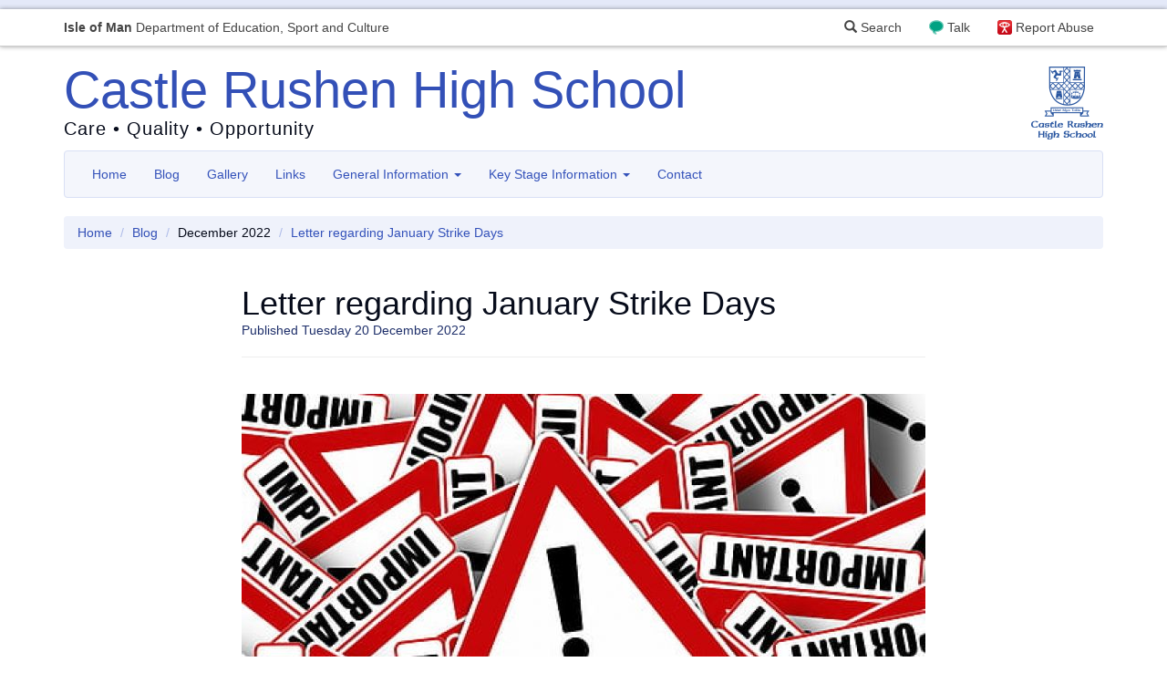

--- FILE ---
content_type: text/html; charset=UTF-8
request_url: https://crhs.sch.im/blog/index/view/id/302/Letter%20regarding%20January%20Strike%20Days
body_size: 4805
content:

<!DOCTYPE html>
<html lang="en">
<head>
    <meta charset="utf-8">
    <!-- By Quesmedia. Find out more at https://www.quesmedia.com -->
    <meta id="metaViewport" name="viewport" content="width=device-width,user-scalable=no,initial-scale=1.0">
    <script>
    if (450 > Math.max(document.documentElement.clientWidth, window.innerWidth || 0)) {
        document.getElementById('metaViewport').setAttribute('content','width=450,user-scalable=no');
    }
    </script>
    <meta http-equiv="X-UA-Compatible" content="IE=edge">
    <meta http-equiv="Content-Type" content="text/html; charset=UTF-8" >
    <meta name="og:title" content="Letter regarding January Strike Days" >
    <meta name="og:url" content="https://crhs.sch.im/blog/index/view/id/302/Letter%20regarding%20January%20Strike%20Days" >
    <meta name="og:description" content="A copy of the letter sent to parents today can be accessed here." >
    <meta name="og:image" content="https://crhs.sch.im/site/uploads/blog/302/image/Important_info.jpg" >
    <meta name="article:published_time" content="2022-12-20T13:52:27+00:00" >
    <meta name="article:modified_time" content="2023-05-30T02:30:34+01:00" >
    <meta name="robots" content="index,follow" >
    <title>Letter regarding January Strike Days</title>
    <link href="https://crhs.sch.im/blog/index/view/id/302/Letter%20regarding%20January%20Strike%20Days" rel="canonical" >
    <link href="/default/dependencies/bootstrap-3.3.7-dist/css/bootstrap.min.css" media="" rel="stylesheet" type="text/css" >
    <link href="/site/uploads/_csscache/7f2abe6094b821d044ea960a4fd81b5d.css" media="" rel="stylesheet" type="text/css" >
    <link href="/default/dependencies/bootstrap-3.3.7-processor/carousel.css" media="" rel="stylesheet" type="text/css" >
    <link href="/default/dependencies/bootstrap-3.3.7-processor/modal-backdrop.css" media="" rel="stylesheet" type="text/css" >
    <link href="/default/dependencies/bootstrap-3.3.7-processor/navbar-inverse.css" media="" rel="stylesheet" type="text/css" >
    <link href="/default/dependencies/bootstrap-3.3.7-processor/qm-no-process.css" media="" rel="stylesheet" type="text/css" >
    <link href="/default/dependencies/bootstrap-3.3.7-processor/qm-no-process-layout.css" media="" rel="stylesheet" type="text/css" >
    <link href="/default/dependencies/font-awesome-4.6.3/css/font-awesome.min.css" media="" rel="stylesheet" type="text/css" >
    <link href="/default/dependencies/bootstrap-3.3.7-processor/qm-no-process-sch-header.css?m=7" media="" rel="stylesheet" type="text/css" >

<script type="text/javascript" charset="utf-8">
    document.documentElement.className = "js";
    if((window.devicePixelRatio===undefined?1:window.devicePixelRatio)>1) {
      document.cookie='HTTP_IS_RETINA=1;path=/';
    } else {
      document.cookie='HTTP_IS_RETINA=0;path=/';
    }
</script>
    <!--[if lt IE 9]>
        <script src="/default/dependencies/html5shiv.js"></script>
    <![endif]-->
</head>
<body class="blog-index-view">
    <script>
  (function(i,s,o,g,r,a,m){i['GoogleAnalyticsObject']=r;i[r]=i[r]||function(){
  (i[r].q=i[r].q||[]).push(arguments)},i[r].l=1*new Date();a=s.createElement(o),
  m=s.getElementsByTagName(o)[0];a.async=1;a.src=g;m.parentNode.insertBefore(a,m)
  })(window,document,'script','https://www.google-analytics.com/analytics.js','ga');

  var dimensionValue = 'guest';
  ga('create', 'UA-15373172-5', 'auto');
  ga('set', 'dimension1', dimensionValue);
  ga('send', 'pageview');
  ga('create', 'UA-96993534-12','auto','tracker2');
  ga('tracker2.set', 'dimension1', dimensionValue);
  ga('tracker2.send', 'pageview');
</script>

    <span id="top"></span>


    
    <nav id="navbar-sch">
  <div class="container">
    <a href="https://www.sch.im" id="sch-globalheader-title" class="pull-left" title="Isle of Man Department of Education, Sport and Culture">
        <span class="visible-xs" aria-hidden="true"><strong>IOM</strong> DOESC</span>
        <span class="hidden-xs"><strong>Isle of Man</strong> Department of Education, Sport and Culture</span>
    </a>
    <a id="sch-globalheader-ceop" href="https://www.ceop.police.uk/safety-centre/" title="Your Advice and Help Centre">Report Abuse</a>
    <a id="sch-globalheader-talk" href="https://talk.islelisten.im/" title="Refer yourself or someone else for mental health support">Talk</a>
    <a id="sch-globalheader-searchlink" href="/search" data-remote="false"  data-toggle="modal" data-target="#siteSearchModal"><span class="glyphicon glyphicon-search" aria-hidden="true"></span> Search</a>
  </div>
</nav>    
  
    <div class="masthead-wrapper">
      <div class="container">
        <div class="masthead sites-logo-right">
  <div class="media">
    <div class="media-body">
        <h3 class="sites-logo-title">
        <a href="/">
          Castle Rushen High School        </a>
      </h3>
         <p class="sites-logo-tagline">Care    •    Quality    •    Opportunity</p>
    </div><!-- .media-body -->
      <div class="media-right media-middle">
      <a href="/">
      <img src="/site/uploads/user_settings/userSettings_theme_masthead_logo/Logo_HIGH_RES_transparant_1_.png.d/ddc4c2c5bd166fbb019b1c0d46b73c81/160_80_be6624179d9cf596ace897943edfed6f.png?m=1722070623" itemprop="image" alt="" width="79" height="80" >
      </a>
    </div><!-- .media-right -->
    </div><!-- .media -->
</div><!-- .masthead -->
      </div>
    </div>
    <div class="container">
        
        <nav id="menu-4797e5edb15ea222218978a360a83c2b" class="navbar navbar-default sites-main-navbar" role="navigation">
  <div class="navbar-header">
    <button type="button" class="navbar-toggle" data-toggle="collapse" data-target="#menu-4797e5edb15ea222218978a360a83c2b-collapse-1">
      <span class="sr-only">Toggle navigation</span>
      <span class="icon-bar"></span>
      <span class="icon-bar"></span>
      <span class="icon-bar"></span>
    </button>
    <a class="navbar-brand" data-toggle="collapse" data-target="#menu-4797e5edb15ea222218978a360a83c2b-collapse-1">Main Menu</a>
  </div>
  <div class="collapse navbar-collapse" id="menu-4797e5edb15ea222218978a360a83c2b-collapse-1">
    <ul class="nav navbar-nav">
      <li><a href="/" >Home</a></li>
              <li><a href="/blog/index/index/page/1" title="Blog">Blog</a></li>              <li><a href="/gallery/albums/index/page/1" title="Gallery">Gallery</a></li>              <li><a href="/links/index/index/page/1" title="Links">Links</a></li>              <li class="dropdown">
  <a href="#" class="dropdown-toggle" data-toggle="dropdown">General Information <b class="caret"></b></a>
  <ul class="dropdown-menu">
        <li>
    <a href="/pages/index/view/id/330/E-Safety%20" >
        E-Safety 
    </a>
</li>
<li>
    <a href="/pages/index/view/id/358/Exams" >
        Exams
    </a>
</li>
<li>
    <a href="/pages/index/view/id/225/Getting%20to%20Castle%20Rushen%20High%20School" >
        Getting to Castle Rushen High School
    </a>
</li>
<li>
    <a href="/pages/index/view/id/360/Letters" >
        Letters
    </a>
</li>
<li>
    <a href="/pages/index/view/id/365/Parent%20and%20Carer%20Information%20following%20External%20Validation%20Visit" >
        Parent and Carer Information following External Validation Visit
    </a>
</li>
<li>
    <a href="/pages/index/view/id/366/School%20Day%20Timings" >
        School Day Timings
    </a>
</li>
<li>
    <a href="/pages/index/view/id/367/School%20Improvement%20Plan%2024-25%20-%20Strategic%20Priorities" >
        School Improvement Plan 24/25 - Strategic Priorities
    </a>
</li>
<li>
    <a href="/pages/index/view/id/368/Ski%20Trip%202025%20-%20Parent%20Information" >
        Ski Trip 2025 - Parent Information
    </a>
</li>
<li>
    <a href="/pages/index/view/id/361/Subjects" >
        Subjects
    </a>
</li>
<li>
    <a href="/pages/index/view/id/210/Food%20and%20Drink" >
        Food and Drink
    </a>
</li>
<li>
    <a href="/pages/index/view/id/211/School%20Governors%20" >
        School Governors 
    </a>
</li>
<li>
    <a href="/pages/index/view/id/4/Policies%20%26%20Procedures" >
        Policies &amp; Procedures
    </a>
</li>
<li>
    <a href="/pages/index/view/id/16/Student%20Absence%20%26%20Holidays" >
        Student Absence &amp; Holidays
    </a>
</li>
<li>
    <a href="/pages/index/view/id/8/School%20Uniform" >
        School Uniform
    </a>
</li>
  </ul>
</li>
<li class="dropdown">
  <a href="#" class="dropdown-toggle" data-toggle="dropdown">Key Stage Information <b class="caret"></b></a>
  <ul class="dropdown-menu">
        <li>
    <a href="/pages/index/view/id/352/2025%20KS4%20Year%209%20Options" >
        2025 KS4 Year 9 Options
    </a>
</li>
<li>
    <a href="/pages/index/view/id/343/2025%20KS5%206th%20form%20Options%20" >
        2025 KS5 6<sup>th</sup> form Options 
    </a>
</li>
<li>
    <a href="/pages/index/view/id/222/iGCSE%20and%20GCSE%20Informaton" >
        iGCSE and GCSE Informaton
    </a>
</li>
<li>
    <a href="/pages/index/view/id/345/KS5%20University%20Information" >
        KS5 University Information
    </a>
</li>
  </ul>
</li>
              <li><a href="/contact/" title="Contact">Contact</a></li>      
      
        </ul>
      </li>
    </ul>
    <ul id="menu-4797e5edb15ea222218978a360a83c2b-top-link" class="nav navbar-nav navbar-right sites-navbar-top-link">
      <li><a href="#top">Back to the top <span class="glyphicon glyphicon-arrow-up"></span></a></li>
    </ul>
  </div>
</nav>
        
    </div><!-- .container -->

  <div class="container">
    <ul class="breadcrumb">
        <li><a href="/" title="Go to the home page">Home</a></li>
          <li><a href="/blog/index/index/page/1">Blog</a></li>
  <li>December 2022</li>
  <li class="active">Letter regarding January Strike Days</li>

    </ul>
  </div>


<div class="content-item" itemscope itemtype="http://schema.org/BlogPosting">
  <meta itemprop="url" content="https://crhs.sch.im/blog/index/view/id/302/Letter%20regarding%20January%20Strike%20Days" />
  <div class="container">
    <div class="row">
      <div class="col-lg-8 col-md-10 col-lg-push-2 col-md-push-1">
        <article>
          <div class="sites-page">
            <div class="page-header clearfix">
              <h1 class="sites-page-header-title" itemprop="name headline">Letter regarding January Strike Days</h1>
              <p class="text-muted"><time datetime="2022-12-20T13:52:27+00:00" pubdate="pubdate" itemprop="datePublished">Published Tuesday 20 December 2022</time></p>
                          </div><!-- .page-header -->
                        <div class="center-image" id="main-image">
              <img src="/site/uploads/blog/302/image/Important_info.jpg.d/40739cbc53cdf9f3de5fe67536f76bdf/750_500_625d5f341fe25fc3562bd74d586bf5ef.jpg?m=1671544349" class="img-responsive" itemprop="image" alt="" width="750" height="500" >
            </div>
            <span class="sites-col-break"></span>
                        <div itemprop="articleBody"><p>A copy of the letter sent to parents today can be accessed <a href="/site/uploads/blog/302/_media/20221220_77f19fb8/Industrial_Action_January_2023.pdf" class="btn btn-sm btn-default" title="View/Download this file [472.81 KB]">here</a>.</p></div>
                      </div>
        </article>
      </div>
    </div>
    <ul class="pager">
          <li class="previous">
        <a href="/blog/index/view/id/301/Letter%20from%20Public%20Health" title="Letter from Public Health">
          <strong>&larr; Previous</strong>
          <br>
          Letter from Public Health        </a>
      </li>
              <li class="next">
        <a href="/blog/index/view/id/303/Six%21" title="Six!">
          <strong>Next &rarr;</strong>
          <br>
          Six!        </a>
      </li>
        </ul>
  </div>
</div>
    <div class="sites-main-footer">
      <div class="container">
        <div class="row">
          <div class="col-sm-6">
            
<h3>Contact Details
<small><a href="/contact/" >more information</a></small>
</h3>
<address>
<strong>Tel:</strong> 01624 693500<br>
<strong>Email:</strong> <a href="&#x6d;&#97;&#x69;&#x6c;&#116;&#x6f;&#58;&#67;&#x52;&#72;&#83;&#x45;&#110;&#113;&#x75;&#105;r&#x69;&#101;&#x73;&#x40;&#115;&#x63;&#x68;&#46;&#x69;&#109;">&#67;&#x52;&#72;&#83;&#x45;&#110;&#113;&#x75;&#105;r&#x69;&#101;&#x73;&#x40;&#115;&#x63;&#x68;&#46;&#x69;&#109;</a><br>
<strong>Address:<br /></strong> <p>
Castle Rushen High School
<br>
Arbory Road
<br>
Castletown
<br>
Isle of Man
<br>
IM9 1RE</p>
<br>
</address>          </div>
          <div class="col-sm-6">
            <h3>Social</h3>
                  <div class="media">
                    <a class="pull-left" href="https://www.facebook.com/CastleRushenHighSchool">
                      <i class="social-icon-facebook"></i>
                    </a>
                    <div class="media-body">
                      <h4 class="media-heading">Facebook</h4>
                      <p>Find us on <a  href="https://www.facebook.com/CastleRushenHighSchool">Facebook</a>.</p>
                    </div>
                  </div>
          </div>
        </div>
      </div>
    </div>

    <div class="sites-sub-footer">
      <div class="container">
                  <p class="text-center">
            <small>
                          <a href="/search" data-remote="false" data-toggle="modal" data-target="#siteSearchModal" title="Can't find what you're looking for, try a search">Search this site</a>
              |
                            <a href="/privacy-policy" title="View our Privacy Notice">Privacy Notice</a>
                              | <a href="https://desc.gov.im/corporate/corporate/policies/">DESC Policies <i class="fa fa-external-link" aria-hidden="true"></i></a>                          </small>
          </p>
          <div id="quesmedia-tag">
            <p>Powered by <a href="https://www.quesmedia.com">Ques<span>media</span> <em>Sites</em></a></p>
          </div>
      </div>
    </div>
    <!-- Site Search Modal -->
<div class="modal fade" id="siteSearchModal" tabindex="-1" role="dialog" aria-labelledby="siteSearchModalLabel">
    <div class="modal-dialog" role="document">
        <div class="modal-content">
            <div class="modal-header">
                <button type="button" class="close" data-dismiss="modal" aria-label="Close"><span aria-hidden="true">&times;</span></button>
                <h4 class="modal-title">Search the site&hellip;</h4>
            </div>
            <div class="modal-body">
                <div class="sites-narrow-block">
  <form class="form" action="/search">
      <div class="form-group">
          <label for="search" class="sr-only">Enter your search query</label>
          <div class="input-group">
              <input type="text" class="form-control" name="q" placeholder="Looking for something, try a search" value="">
              <span class="input-group-btn">
                  <button type="submit" class="btn btn-primary">Search the site</button>
              </span>
          </div>
      </div>
  </form>
</div>            </div>
        </div>
    </div>
</div>
    <script type="text/javascript" src="/default/dependencies/jquery-1.11.3/jquery.min.js"></script>
    <script type="text/javascript" src="/default/dependencies/bootstrap-3.3.7-dist/js/bootstrap.min.js"></script>
    <script type="text/javascript" src="/default/js/main.min.js?m=3"></script>
    <script type="text/javascript">
        //<!--
            $('#menu-4797e5edb15ea222218978a360a83c2b').qmPinNavbarToBottomOnScroll();
    $('#menu-4797e5edb15ea222218978a360a83c2b-top-link a[href=#top]').qmSmoothScroll().on('click',function(event){
    $('#menu-4797e5edb15ea222218978a360a83c2b').removeClass('navbar-fixed-bottom');
    $('#menu-4797e5edb15ea222218978a360a83c2b-collapse-1').removeClass('in');
});        //-->
    </script>
    <script type="text/javascript">
        //<!--
        $(document).ready(function() {
    $('#siteSearchModal').on('shown.bs.modal', function () {
      $(this).find('input:text:visible:first').select();
    })
});
        //-->
    </script></body>
</html>

--- FILE ---
content_type: text/css
request_url: https://crhs.sch.im/site/uploads/_csscache/7f2abe6094b821d044ea960a4fd81b5d.css
body_size: 4001
content:
/*
Colour processing
options.invert = 0
options.invertColourCompress = 0.01
options.invertGradients = 1
options.invertBoxShadows = 0
options.blendBoxShadows = 1
options.saturationBias = 0
options.blendMode = 0
options.colours[] = #294194

cssProcess[] = "/default/dependencies/bootstrap-3.3.7-processor/popover.css"
cssProcess[] = "/default/dependencies/bootstrap-3.3.7-processor/tooltip.css"
cssProcess[] = "/default/dependencies/bootstrap-3.3.7-processor/navbar.css"
cssProcess[] = "/default/dependencies/bootstrap-3.3.7-processor/qm-process-top-border0.css"
cssProcess[] = "/default/dependencies/bootstrap-3.3.7-processor/qm-process-intro-wrapper0.css"
cssProcess[] = "/default/dependencies/bootstrap-3.3.7-processor/qm-process-background1.css"
cssProcess[] = "/default/dependencies/bootstrap-3.3.7-processor/modal.css"
cssProcess[] = "/default/dependencies/bootstrap-3.3.7-processor/progress.css"
cssProcess[] = "/default/dependencies/bootstrap-3.3.7-processor/nav.css"
cssProcess[] = "/default/dependencies/bootstrap-3.3.7-processor/table.css"
cssProcess[] = "/default/dependencies/bootstrap-3.3.7-processor/qm-process-top-border1.css"
cssProcess[] = "/default/dependencies/bootstrap-3.3.7-processor/btn-primary.css"
cssProcess[] = "/default/dependencies/bootstrap-3.3.7-processor/list-group.css"
cssProcess[] = "/default/dependencies/bootstrap-3.3.7-processor/btn-default.css"
cssProcess[] = "/default/dependencies/bootstrap-3.3.7-processor/pagination.css"
cssProcess[] = "/default/dependencies/bootstrap-3.3.7-processor/breadcrumb.css"
cssProcess[] = "/default/dependencies/bootstrap-3.3.7-processor/thumbnail.css"
cssProcess[] = "/default/dependencies/bootstrap-3.3.7-processor/jumbotron.css"
cssProcess[] = "/default/dependencies/bootstrap-3.3.7-processor/qm-process-intro-wrapper4.css"
cssProcess[] = "/default/dependencies/bootstrap-3.3.7-processor/form.css"
cssProcess[] = "/default/dependencies/bootstrap-3.3.7-processor/a.css"
cssProcess[] = "/default/dependencies/bootstrap-3.3.7-processor/qm-process-intro-wrapper2.css"
cssProcess[] = "/default/dependencies/bootstrap-3.3.7-processor/qm-process-top-border2.css"
cssProcess[] = "/default/dependencies/bootstrap-3.3.7-processor/label-primary.css"
cssProcess[] = "/default/dependencies/bootstrap-3.3.7-processor/well.css"
cssProcess[] = "/default/dependencies/bootstrap-3.3.7-processor/nav-tabs.css"
cssProcess[] = "/default/dependencies/bootstrap-3.3.7-processor/dropdown.css"
cssProcess[] = "/default/dependencies/bootstrap-3.3.7-processor/qm-process-background2.css"
cssProcess[] = "/default/dependencies/bootstrap-3.3.7-processor/qm-process-background0.css"
cssProcess[] = "/default/dependencies/bootstrap-3.3.7-processor/qm-process-intro-wrapper1.css"
cssProcess[] = "/default/dependencies/bootstrap-3.3.7-processor/qm-process-top-border3.css"
cssProcess[] = "/default/dependencies/bootstrap-3.3.7-processor/qm-process.css"
cssProcess[] = "/default/dependencies/bootstrap-3.3.7-processor/qm-process-intro-wrapper3.css"
cssProcess[] = "/default/dependencies/bootstrap-3.3.7-processor/panel-default.css"
cssProcess[] = "/default/dependencies/bootstrap-3.3.7-processor/panel-primary.css"
cssProcess[] = "/default/dependencies/bootstrap-3.3.7-processor/primary.css"
cssProcess[] = "/default/dependencies/bootstrap-3.3.7-processor/label-default.css"

*/
.popover { background-color: #ffffff; border-color: #afbce9; border-color: rgba(0, 0, 0, .2); -webkit-box-shadow: 0 5px 10px rgba(0, 0, 0, .2); box-shadow: 0 5px 10px rgba(0, 0, 0, .2); } .popover-title { background-color: #f2f5fc; border-bottom-color: #e0e5f6; } .popover.top > .arrow { border-top-color: #5f79d3; border-top-color: rgba(0, 0, 0, .25); } .popover.top > .arrow:after { border-top-color: #ffffff; } .popover.right > .arrow { border-right-color: #5f79d3; border-right-color: rgba(0, 0, 0, .25); } .popover.right > .arrow:after { border-right-color: #ffffff; } .popover.bottom > .arrow { border-bottom-color: #5f79d3; border-bottom-color: rgba(0, 0, 0, .25); } .popover.bottom > .arrow:after { border-bottom-color: #ffffff; } .popover.left > .arrow { border-left-color: #5f79d3; border-left-color: rgba(0, 0, 0, .25); } .popover.left > .arrow:after { border-left-color: #ffffff; }.tooltip-inner { color: #ffffff; background-color: #000000; } .tooltip.top .tooltip-arrow { border-top-color: #000000; } .tooltip.top-left .tooltip-arrow { border-top-color: #000000; } .tooltip.top-right .tooltip-arrow { border-top-color: #000000; } .tooltip.right .tooltip-arrow { border-right-color: #000000; } .tooltip.left .tooltip-arrow { border-left-color: #000000; } .tooltip.bottom .tooltip-arrow { border-bottom-color: #000000; } .tooltip.bottom-left .tooltip-arrow { border-bottom-color: #000000; } .tooltip.bottom-right .tooltip-arrow { border-bottom-color: #000000; }.navbar-collapse { -webkit-box-shadow: inset 0 1px 0 rgba(255, 255, 255, .1); box-shadow: inset 0 1px 0 rgba(255, 255, 255, .1); } .navbar-form { -webkit-box-shadow: inset 0 1px 0 rgba(255, 255, 255, .1), 0 1px 0 rgba(255, 255, 255, .1); box-shadow: inset 0 1px 0 rgba(255, 255, 255, .1), 0 1px 0 rgba(255, 255, 255, .1); } .navbar-default { background-color: #f4f6fc; border-color: #d9e0f5; } .navbar-default .navbar-brand { color: #3452ba; } .navbar-default .navbar-brand:hover, .navbar-default .navbar-brand:focus { color: #294193; } .navbar-default .navbar-text { color: #3452ba; } .navbar-default .navbar-nav > li > a { color: #3452ba; } .navbar-default .navbar-nav > li > a:hover, .navbar-default .navbar-nav > li > a:focus { color: #162350; } .navbar-default .navbar-nav > .active > a, .navbar-default .navbar-nav > .active > a:hover, .navbar-default .navbar-nav > .active > a:focus { color: #253a85; background-color: #d9e0f5; } .navbar-default .navbar-nav > .disabled > a, .navbar-default .navbar-nav > .disabled > a:hover, .navbar-default .navbar-nav > .disabled > a:focus { color: #afbce9; } .navbar-default .navbar-toggle { border-color: #cad2f0; } .navbar-default .navbar-toggle:hover, .navbar-default .navbar-toggle:focus { background-color: #cad2f0; } .navbar-default .navbar-toggle .icon-bar { background-color: #4563cb; } .navbar-default .navbar-collapse, .navbar-default .navbar-form { border-color: #d9e0f5; } .navbar-default .navbar-nav > .open > a, .navbar-default .navbar-nav > .open > a:hover, .navbar-default .navbar-nav > .open > a:focus { color: #253a85; background-color: #d9e0f5; } @media (max-width: 767px) { .navbar-default .navbar-nav .open .dropdown-menu > li > a { color: #3452ba; } .navbar-default .navbar-nav .open .dropdown-menu > li > a:hover, .navbar-default .navbar-nav .open .dropdown-menu > li > a:focus { color: #162350; } .navbar-default .navbar-nav .open .dropdown-menu > .active > a, .navbar-default .navbar-nav .open .dropdown-menu > .active > a:hover, .navbar-default .navbar-nav .open .dropdown-menu > .active > a:focus { color: #253a85; background-color: #d9e0f5; } .navbar-default .navbar-nav .open .dropdown-menu > .disabled > a, .navbar-default .navbar-nav .open .dropdown-menu > .disabled > a:hover, .navbar-default .navbar-nav .open .dropdown-menu > .disabled > a:focus { color: #afbce9; } } .navbar-default .navbar-link { color: #3452ba; } .navbar-default .navbar-link:hover { color: #162350; } .navbar-default .btn-link { color: #3452ba; } .navbar-default .btn-link:hover, .navbar-default .btn-link:focus { color: #162350; } .navbar-default .btn-link[disabled]:hover, fieldset[disabled] .navbar-default .btn-link:hover, .navbar-default .btn-link[disabled]:focus, fieldset[disabled] .navbar-default .btn-link:focus { color: #afbce9; }body { border-top-color: #070c1b!important; }.sites-homepage-intro-wrapper { color: inherit; background-color: transparent; }body { color: #070c1b; background-color: #f2f5fc; } .sites-page { color: #070c1b; } .sites-homepage-intro-wrapper .sites-page { color: inherit; } .h1 .small, .h1 small, .h2 .small, .h2 small, .h3 .small, .h3 small, .h4 .small, .h4 small, .h5 .small, .h5 small, .h6 .small, .h6 small, h1 .small, h1 small, h2 .small, h2 small, h3 .small, h3 small, h4 .small, h4 small, h5 .small, h5 small, h6 .small, h6 small, .text-muted{ color: #1e2f6a; }.modal-content { background-color: #ffffff; color: #0f1735 !important; border-color: #5f79d3; border-color: rgba(0, 0, 0, .2); -webkit-box-shadow: 0 3px 9px rgba(0, 0, 0, .5); box-shadow: 0 3px 9px rgba(0, 0, 0, .5); } .modal-header { border-bottom-color: #d6ddf4; } .modal-footer { border-top-color: #d6ddf4; } @media (min-width: 768px) { .modal-content { -webkit-box-shadow: 0 5px 15px rgba(0, 0, 0, .5); box-shadow: 0 5px 15px rgba(0, 0, 0, .5); } }.progress { background-color: #eff2fb; -webkit-box-shadow: inset 0 1px 2px rgba(0, 0, 0, .1); box-shadow: inset 0 1px 2px rgba(0, 0, 0, .1); } .progress-bar { color: #ffffff; background-color: #3350b7; -webkit-box-shadow: inset 0 -1px 0 rgba(0, 0, 0, .15); box-shadow: inset 0 -1px 0 rgba(0, 0, 0, .15); } .progress-striped .progress-bar, .progress-bar-striped { background-image: -webkit-linear-gradient(-45deg, rgba(255, 255, 255, .15) 25%, transparent 25%, transparent 50%, rgba(255, 255, 255, .15) 50%, rgba(255, 255, 255, .15) 75%, transparent 75%, transparent); background-image: -o-linear-gradient(-45deg, rgba(255, 255, 255, .15) 25%, transparent 25%, transparent 50%, rgba(255, 255, 255, .15) 50%, rgba(255, 255, 255, .15) 75%, transparent 75%, transparent); background-image: linear-gradient(-45deg, rgba(255, 255, 255, .15) 25%, transparent 25%, transparent 50%, rgba(255, 255, 255, .15) 50%, rgba(255, 255, 255, .15) 75%, transparent 75%, transparent); } .progress.active .progress-bar, .progress-bar.active { -webkit-animation: progress-bar-stripes 2s linear infinite; -o-animation: progress-bar-stripes 2s linear infinite; animation: progress-bar-stripes 2s linear infinite; }.nav > li > a:hover, .nav > li > a:focus { background-color: #e4e9f8; } .nav > li.disabled > a { color: #3452ba; } .nav > li.disabled > a:hover, .nav > li.disabled > a:focus { color: #3452ba; } .nav .open > a, .nav .open > a:hover, .nav .open > a:focus { background-color: #e4e9f8; border-color: #3350b7; } .nav .nav-divider { background-color: #d6ddf4; }caption { color: #3452ba; } .table > thead > tr > th, .table > tbody > tr > th, .table > tfoot > tr > th, .table > thead > tr > td, .table > tbody > tr > td, .table > tfoot > tr > td { border-top-color: #cad2f0; } .table > thead > tr > th { border-bottom-color: #cad2f0; } .table > tbody + tbody { border-top-color: #cad2f0; } .table .table { background-color: #ffffff; } .table-bordered { border-color: #cad2f0; } .table-bordered > thead > tr > th, .table-bordered > tbody > tr > th, .table-bordered > tfoot > tr > th, .table-bordered > thead > tr > td, .table-bordered > tbody > tr > td, .table-bordered > tfoot > tr > td { border-color: #cad2f0; } .table-striped > tbody > tr:nth-of-type(odd) { background-color: #f6f7fc; } .table-hover > tbody > tr:hover { background-color: #eff2fb; } .table > thead > tr > td.active, .table > tbody > tr > td.active, .table > tfoot > tr > td.active, .table > thead > tr > th.active, .table > tbody > tr > th.active, .table > tfoot > tr > th.active, .table > thead > tr.active > td, .table > tbody > tr.active > td, .table > tfoot > tr.active > td, .table > thead > tr.active > th, .table > tbody > tr.active > th, .table > tfoot > tr.active > th { background-color: #eff2fb; } .table-hover > tbody > tr > td.active:hover, .table-hover > tbody > tr > th.active:hover, .table-hover > tbody > tr.active:hover > td, .table-hover > tbody > tr:hover > .active, .table-hover > tbody > tr.active:hover > th { background-color: #dbe1f5; } @media screen and (max-width: 767px) { .table-responsive { border-color: #cad2f0; } }body { border-top-color: #1e2f6a!important; }.btn-primary { color: #ffffff!important; background-color: #3350b7; border-color: #2e48a4; } .btn-primary:focus, .btn-primary.focus { color: #ffffff!important; background-color: #283f90; border-color: #121c40; } .btn-primary:hover { color: #ffffff!important; background-color: #283f90; border-color: #203374; } .btn-primary:active, .btn-primary.active, .open > .dropdown-toggle.btn-primary { color: #ffffff!important; background-color: #283f90; border-color: #203374; } .btn-primary:active:hover, .btn-primary.active:hover, .open > .dropdown-toggle.btn-primary:hover, .btn-primary:active:focus, .btn-primary.active:focus, .open > .dropdown-toggle.btn-primary:focus, .btn-primary:active.focus, .btn-primary.active.focus, .open > .dropdown-toggle.btn-primary.focus { color: #ffffff!important; background-color: #203374; border-color: #121c40; } .btn-primary:active, .btn-primary.active, .open > .dropdown-toggle.btn-primary { background-image: none; } .btn-primary.disabled:hover, .btn-primary[disabled]:hover, fieldset[disabled] .btn-primary:hover, .btn-primary.disabled:focus, .btn-primary[disabled]:focus, fieldset[disabled] .btn-primary:focus, .btn-primary.disabled.focus, .btn-primary[disabled].focus, fieldset[disabled] .btn-primary.focus { background-color: #3350b7; border-color: #2e48a4; } .btn-primary .badge { color: #3350b7; background-color: #ffffff; }.list-group-item { background-color: #ffffff; border-color: #cad2f0; } a.list-group-item, button.list-group-item { color: #253a85; } a.list-group-item .list-group-item-heading, button.list-group-item .list-group-item-heading { color: #162350; } a.list-group-item:hover, button.list-group-item:hover, a.list-group-item:focus, button.list-group-item:focus { color: #253a85; background-color: #eff2fb; } .list-group-item.disabled, .list-group-item.disabled:hover, .list-group-item.disabled:focus { color: #3452ba; background-color: #e4e9f8; } .list-group-item.disabled .list-group-item-text, .list-group-item.disabled:hover .list-group-item-text, .list-group-item.disabled:focus .list-group-item-text { color: #3452ba; } .list-group-item.active, .list-group-item.active:hover, .list-group-item.active:focus { color: #ffffff; background-color: #3350b7; border-color: #3350b7; } .list-group-item.active .list-group-item-text, .list-group-item.active:hover .list-group-item-text, .list-group-item.active:focus .list-group-item-text { color: #c7d0ef; } .list-group-item.active > .badge, .nav-pills > .active > a > .badge { color: #3350b7; background-color: #ffffff; }.btn:hover, .btn:focus, .btn.focus { color: #162350; } .btn:active, .btn.active { -webkit-box-shadow: inset 0 3px 5px rgba(0, 0, 0, .125); box-shadow: inset 0 3px 5px rgba(0, 0, 0, .125); } .btn-default { color: #162350; background-color: #ffffff; border-color: #afbce9; } .btn-default:focus, .btn-default.focus { color: #162350; background-color: #d8def4; border-color: #4b68cd; } .btn-default:hover { color: #162350; background-color: #d8def4; border-color: #7f93db; } .btn-default:active, .btn-default.active, .open > .dropdown-toggle.btn-default { color: #162350; background-color: #d8def4; border-color: #7f93db; } .btn-default:active:hover, .btn-default.active:hover, .open > .dropdown-toggle.btn-default:hover, .btn-default:active:focus, .btn-default.active:focus, .open > .dropdown-toggle.btn-default:focus, .btn-default:active.focus, .btn-default.active.focus, .open > .dropdown-toggle.btn-default.focus { color: #162350; background-color: #bcc7ec; border-color: #4b68cd; } .btn-default.disabled:hover, .btn-default[disabled]:hover, fieldset[disabled] .btn-default:hover, .btn-default.disabled:focus, .btn-default[disabled]:focus, fieldset[disabled] .btn-default:focus, .btn-default.disabled.focus, .btn-default[disabled].focus, fieldset[disabled] .btn-default.focus { background-color: #ffffff; border-color: #afbce9; } .btn-default .badge { color: #ffffff; background-color: #162350; }.pagination > li > a, .pagination > li > span { color: #3350b7; background-color: #ffffff; border-color: #cad2f0; } .pagination > li > a:hover, .pagination > li > span:hover, .pagination > li > a:focus, .pagination > li > span:focus { color: #22377d; background-color: #e4e9f8; border-color: #cad2f0; } .pagination > .active > a, .pagination > .active > span, .pagination > .active > a:hover, .pagination > .active > span:hover, .pagination > .active > a:focus, .pagination > .active > span:focus { color: #ffffff; background-color: #3350b7; border-color: #3350b7; } .pagination > .disabled > span, .pagination > .disabled > span:hover, .pagination > .disabled > span:focus, .pagination > .disabled > a, .pagination > .disabled > a:hover, .pagination > .disabled > a:focus { color: #3452ba; background-color: #ffffff; border-color: #cad2f0; } .pager li > a, .pager li > span { background-color: #ffffff; border-color: #cad2f0; } .pager li > a:hover, .pager li > a:focus { background-color: #e4e9f8; } .pager .disabled > a, .pager .disabled > a:hover, .pager .disabled > a:focus, .pager .disabled > span { color: #3452ba; background-color: #ffffff; }.breadcrumb { background-color: #eff2fb; } .breadcrumb > li + li:before { color: #afbce9; } .breadcrumb > .active { color: #3452ba; }.thumbnail { background-color: #ffffff; border-color: #cad2f0; } a.thumbnail:hover, a.thumbnail:focus, a.thumbnail.active { border-color: #3350b7; } .thumbnail .caption { color: #162350; }.jumbotron { background-color: #e4e9f8; } .jumbotron > hr { border-top-color: #bdc8ed; }.sites-homepage-intro-wrapper { color: #fdfeff; background-color: #2c46a0; }legend { color: #162350; border-bottom-color: #d6ddf4; } output { color: #253a85; } .form-control { color: #253a85; background-color: #ffffff; -webkit-box-shadow: inset 0 1px 1px rgba(0, 0, 0, .075); box-shadow: inset 0 1px 1px rgba(0, 0, 0, .075); } .form-control:focus { border-color: #768cd9; -webkit-box-shadow: inset 0 1px 1px rgba(0,0,0,.075), 0 0 8px rgba(102, 175, 233, .6); box-shadow: inset 0 1px 1px rgba(0,0,0,.075), 0 0 8px rgba(102, 175, 233, .6); } .form-control::-moz-placeholder { color: #5f79d3; } .form-control:-ms-input-placeholder { color: #5f79d3; } .form-control::-webkit-input-placeholder { color: #5f79d3; } .form-control[disabled], .form-control[readonly], fieldset[disabled] .form-control { background-color: #e4e9f8; }a { color: #3350b7; } a:hover, a:focus { color: #22377d; }.sites-homepage-intro-wrapper { color: #fafbfe; background-color: #1e2f6a; }body { border-top-color: #95a6e1!important; }.label-primary { background-color: #3350b7; } .label-primary[href]:hover, .label-primary[href]:focus { background-color: #283f90; }.well { background-color: #eff2fb; border-color: #d3daf3; -webkit-box-shadow: inset 0 1px 1px rgba(0, 0, 0, .05); box-shadow: inset 0 1px 1px rgba(0, 0, 0, .05); } .well blockquote { border-color: #cad2f0; border-color: rgba(0, 0, 0, .15); }.nav-tabs { border-bottom-color: #cad2f0; } .nav-tabs > li > a:hover { border-color: #e4e9f8 #e4e9f8 #cad2f0; } .nav-tabs > li.active > a, .nav-tabs > li.active > a:hover, .nav-tabs > li.active > a:focus { color: #253a85; background-color: #ffffff; border-color: #cad2f0; } .nav-tabs.nav-justified > .active > a, .nav-tabs.nav-justified > .active > a:hover, .nav-tabs.nav-justified > .active > a:focus { border-color: #cad2f0; } @media (min-width: 768px) { .nav-tabs.nav-justified > li > a { border-bottom-color: #cad2f0; } .nav-tabs.nav-justified > .active > a, .nav-tabs.nav-justified > .active > a:hover, .nav-tabs.nav-justified > .active > a:focus { border-bottom-color: #ffffff; } } .nav-pills > li.active > a, .nav-pills > li.active > a:hover, .nav-pills > li.active > a:focus { color: #ffffff; background-color: #3350b7; } .nav-tabs-justified > .active > a, .nav-tabs-justified > .active > a:hover, .nav-tabs-justified > .active > a:focus { border-color: #cad2f0; } @media (min-width: 768px) { .nav-tabs-justified > li > a { border-bottom-color: #cad2f0; } .nav-tabs-justified > .active > a, .nav-tabs-justified > .active > a:hover, .nav-tabs-justified > .active > a:focus { border-bottom-color: #ffffff; } }.dropdown-menu { background-color: #ffffff; border-color: #afbce9; border-color: rgba(0, 0, 0, .15); -webkit-box-shadow: 0 6px 12px rgba(0, 0, 0, .175); box-shadow: 0 6px 12px rgba(0, 0, 0, .175); } .dropdown-menu .divider { background-color: #d6ddf4; } .dropdown-menu > li > a { color: #162350; } .dropdown-menu > li > a:hover, .dropdown-menu > li > a:focus { color: #101a3c; background-color: #eff2fb; } .dropdown-menu > .active > a, .dropdown-menu > .active > a:hover, .dropdown-menu > .active > a:focus { color: #ffffff; background-color: #3350b7; } .dropdown-menu > .disabled > a, .dropdown-menu > .disabled > a:hover, .dropdown-menu > .disabled > a:focus { color: #3452ba; } .dropdown-header { color: #3452ba; }body { color: #070c1b; background-color: #e4e9f8; } .sites-page { color: #070c1b; } .sites-homepage-intro-wrapper .sites-page { color: inherit; } .h1 .small, .h1 small, .h2 .small, .h2 small, .h3 .small, .h3 small, .h4 .small, .h4 small, .h5 .small, .h5 small, .h6 .small, .h6 small, h1 .small, h1 small, h2 .small, h2 small, h3 .small, h3 small, h4 .small, h4 small, h5 .small, h5 small, h6 .small, h6 small, .text-muted{ color: #1e2f6a; }body { color: #070c1b; background-color: #ffffff; } .sites-page { color: #070c1b; } .sites-homepage-intro-wrapper .sites-page { color: inherit; } .h1 .small, .h1 small, .h2 .small, .h2 small, .h3 .small, .h3 small, .h4 .small, .h4 small, .h5 .small, .h5 small, .h6 .small, .h6 small, h1 .small, h1 small, h2 .small, h2 small, h3 .small, h3 small, h4 .small, h4 small, h5 .small, h5 small, h6 .small, h6 small, .text-muted{ color: #1e2f6a; }.sites-homepage-intro-wrapper { color: #070c1b; background-color: #f7f8fd; }body { border-top-color: #e4e9f8!important; }.sites-page { background-color: #ffffff; } .sites-main-footer { color: #0b1229; background-color: #ebeef9; } #copyright { color: #5f79d3; } .sites-sub-footer { color: #5f79d3; } .carousel .carousel-inner>.item a>.img-thumbnail { border-color: #cad2f0; } .sites-callout { border-left-color: #e4e9f8; } .sites-callout-humdrum { background-color: #f4f6fc; border-color: #d9e0f5; } .sites-callout-humdrum h4, .sites-callout-humdrum h3, .sites-callout-humdrum h2 { color: #162350; } .sites-col-break.sites-col-break-visible { background-color: rgba(0,0,0,0.05); } .label.sites-label-default { color: #070c1b; background-color: #f7f8fd; -webkit-box-shadow:0 0 3px rgba(0,0,0,0.2); -moz-box-shadow:0 0 3px rgba(0,0,0,0.2); box-shadow:0 0 3px rgba(0,0,0,0.2); } .list-group-item.sites-list-group-heading { background-color: #ebeef9; } ul.imageset>li.active>a { border-color: rgba(0,0,0,0.2); background-color: #ffffff; background-color: rgba(255,255,255,0.5) } ul.imageset>li>a:hover, ul.imageset>li>a:focus { border-color: rgba(0,0,0,0.3); } #logo > small { color: #000000; } .newsticker>.newsticker-item>a:focus { outline: 0; } .newsticker>.newsticker-item>a { color: #2c46a0; } .newsticker>.newsticker-item strong { color: #000000; } .alert-info { color: #2a4296; background-color: #dbe1f5; border-color: #c0caed; } .alert-info hr { border-top-color: #aab8e8; } .alert-info .alert-link { color: #1f306e; } .text-info { color: #2a4296; } a.text-info:hover, a.text-info:focus { color: #1f306e; } .bg-info { background-color: #dbe1f5; } a.bg-info:hover, a.bg-info:focus { background-color: #b3bfea; } .table > thead > tr > td.info, .table > tbody > tr > td.info, .table > tfoot > tr > td.info, .table > thead > tr > th.info, .table > tbody > tr > th.info, .table > tfoot > tr > th.info, .table > thead > tr.info > td, .table > tbody > tr.info > td, .table > tfoot > tr.info > td, .table > thead > tr.info > th, .table > tbody > tr.info > th, .table > tfoot > tr.info > th { background-color: #dbe1f5; } .table-hover > tbody > tr > td.info:hover, .table-hover > tbody > tr > th.info:hover, .table-hover > tbody > tr.info:hover > td, .table-hover > tbody > tr:hover > .info, .table-hover > tbody > tr.info:hover > th { background-color: #c7d0f0; } .list-group-item-info { color: #2a4296; background-color: #dbe1f5; } a.list-group-item-info, button.list-group-item-info { color: #2a4296; } a.list-group-item-info:hover, button.list-group-item-info:hover, a.list-group-item-info:focus, button.list-group-item-info:focus { color: #2a4296; background-color: #c7d0f0; } a.list-group-item-info.active, button.list-group-item-info.active, a.list-group-item-info.active:hover, button.list-group-item-info.active:hover, a.list-group-item-info.active:focus, button.list-group-item-info.active:focus { color: #ffffff; background-color: #2a4296; border-color: #2a4296; } .panel-info { border-color: #c0caed; } .panel-info > .panel-heading { color: #2a4296; background-color: #dbe1f5; border-color: #c0caed; } .panel-info > .panel-heading + .panel-collapse > .panel-body { border-top-color: #c0caed; } .panel-info > .panel-heading .badge { color: #dbe1f5; background-color: #2a4296; } .panel-info > .panel-footer + .panel-collapse > .panel-body { border-bottom-color: #c0caed; } .progress-bar-info { background-color: #657ed4; } .progress-striped .progress-bar-info { background-image: -webkit-linear-gradient(-45deg, rgba(255, 255, 255, .15) 25%, transparent 25%, transparent 50%, rgba(255, 255, 255, .15) 50%, rgba(255, 255, 255, .15) 75%, transparent 75%, transparent); background-image: -o-linear-gradient(-45deg, rgba(255, 255, 255, .15) 25%, transparent 25%, transparent 50%, rgba(255, 255, 255, .15) 50%, rgba(255, 255, 255, .15) 75%, transparent 75%, transparent); background-image: linear-gradient(-45deg, rgba(255, 255, 255, .15) 25%, transparent 25%, transparent 50%, rgba(255, 255, 255, .15) 50%, rgba(255, 255, 255, .15) 75%, transparent 75%, transparent); } .label-info { background-color: #657ed4; } .label-info[href]:hover, .label-info[href]:focus { background-color: #3d5cc9; } .help-block { color: #324fb4; } .btn-info { color: #ffffff; background-color: #657ed4; border-color: #516dcf; } .btn-info:focus, .btn-info.focus { color: #ffffff; background-color: #3d5cc9; border-color: #23377d; } .btn-info:hover { color: #ffffff; background-color: #3d5cc9; border-color: #314eb1; } .btn-info:active, .btn-info.active, .open > .dropdown-toggle.btn-info { color: #ffffff; background-color: #3d5cc9; border-color: #314eb1; } .btn-info:active:hover, .btn-info.active:hover, .open > .dropdown-toggle.btn-info:hover, .btn-info:active:focus, .btn-info.active:focus, .open > .dropdown-toggle.btn-info:focus, .btn-info:active.focus, .btn-info.active.focus, .open > .dropdown-toggle.btn-info.focus { color: #ffffff; background-color: #314eb1; border-color: #23377d; } .btn-info.disabled:hover, .btn-info[disabled]:hover, fieldset[disabled] .btn-info:hover, .btn-info.disabled:focus, .btn-info[disabled]:focus, fieldset[disabled] .btn-info:focus, .btn-info.disabled.focus, .btn-info[disabled].focus, fieldset[disabled] .btn-info.focus { background-color: #657ed4; border-color: #516dcf; } .btn-info .badge { color: #657ed4; background-color: #ffffff; } .btn-link { color: #3350b7; } .btn-link:hover, .btn-link:focus { color: #22377d; } .btn-link[disabled]:hover, fieldset[disabled] .btn-link:hover, .btn-link[disabled]:focus, fieldset[disabled] .btn-link:focus { color: #3452ba; } .sites-callout-info { background-color: #eef1fa; border-color: #c0caed; } .sites-callout-info h4, .sites-callout-info h3, .sites-callout-info h2 { color: #2d47a1; }.sites-homepage-intro-wrapper { color: #070c1b; background-color: #e8ebf8; }.panel { background-color: #ffffff; color: #0b1229; -webkit-box-shadow: 0 1px 1px rgba(0, 0, 0, .05); box-shadow: 0 1px 1px rgba(0, 0, 0, .05); } .panel-footer { color: #0b1229; background-color: #eff2fb; border-top-color: #cad2f0; } .panel > .panel-body + .table, .panel > .panel-body + .table-responsive, .panel > .table + .panel-body, .panel > .table-responsive + .panel-body { border-top-color: #cad2f0; } .panel-group .panel-heading + .panel-collapse > .panel-body, .panel-group .panel-heading + .panel-collapse > .list-group { border-top-color: #cad2f0; } .panel-group .panel-footer + .panel-collapse .panel-body { border-bottom-color: #cad2f0; } .panel-default { border-color: #cad2f0; } .panel-default > .panel-heading { color: #162350; background-color: #eff2fb; border-color: #cad2f0; } .panel-default > .panel-heading + .panel-collapse > .panel-body { border-top-color: #cad2f0; } .panel-default > .panel-heading .badge { color: #eff2fb; background-color: #162350; } .panel-default > .panel-footer + .panel-collapse > .panel-body { border-bottom-color: #cad2f0; }.panel-primary { border-color: #3350b7; } .panel-primary > .panel-heading { color: #ffffff; background-color: #3350b7; border-color: #3350b7; } .panel-primary > .panel-heading + .panel-collapse > .panel-body { border-top-color: #3350b7; } .panel-primary > .panel-heading .badge { color: #3350b7; background-color: #ffffff; } .panel-primary > .panel-footer + .panel-collapse > .panel-body { border-bottom-color: #3350b7; }.text-primary { color: #3350b7; } a.text-primary:hover, a.text-primary:focus { color: #283f90; } .bg-primary { color: #ffffff; background-color: #3350b7; } a.bg-primary:hover, a.bg-primary:focus { background-color: #283f90; }.label { color: #ffffff; } a.label:hover, a.label:focus { color: #ffffff; } .label-default { background-color: #3452ba; } .label-default[href]:hover, .label-default[href]:focus { background-color: #294193; }

--- FILE ---
content_type: text/css
request_url: https://crhs.sch.im/default/dependencies/bootstrap-3.3.7-processor/modal-backdrop.css
body_size: -65
content:
.modal-backdrop {
  background-color: #000;
}

--- FILE ---
content_type: text/css
request_url: https://crhs.sch.im/default/dependencies/bootstrap-3.3.7-processor/qm-no-process-layout.css
body_size: 3065
content:
/* @group Layout */
/* @group Header */
body {
	border-top: solid 10px;
}
.sites-homepage-intro-wrapper {
	padding: 1em 0;
}
.navbar-fixed-top-spacer {
	height: 40px; /*takes into account the body top border*/
	padding: 10px 0;
}
.pager .next>a,
.pager .previous>a {
	max-width: 49.5%;
}
.masthead-wrapper {
    margin-bottom: 10px;
}
.masthead {
	margin-top: 20px;
}
.masthead .media,
.masthead .media .media-body {
	overflow: visible;
}
.masthead.sites-logo-centre .sites-logo-image {
	margin-bottom: 10px;
	text-align: center;
}
.masthead.sites-logo-centre .sites-logo-image img {
	margin: 0 auto;
}
.masthead .sites-logo-title {
	margin: 0;
	line-height: 1;
	font-weight: lighter;
	font-size: 28px;
}
.masthead .sites-logo-tagline {
	font-weight: lighter;
	letter-spacing: 1px;
	font-size: 16px;
	margin: 0;
}
.masthead.sites-logo-centre .sites-logo-tagline,
.masthead.sites-logo-centre .sites-logo-title {
	text-align: center;
}
.sites-line-break {
	display: block;
}
#main-nav #main-nav-top-link,
.sites-main-navbar .sites-navbar-top-link {
	display: none;
}
.navbar-toggle .sites-navbar-toggle-text {
	color: #fff;
	float: left;
	margin-left: 30px;
	line-height: 1;
}
#main-nav.navbar-fixed-bottom #main-nav-top-link,
.sites-main-navbar.navbar-fixed-bottom .sites-navbar-top-link {
	display: inherit;
}
#main-nav.navbar-fixed-bottom,
.sites-main-navbar.navbar-fixed-bottom {
	-webkit-box-shadow:0 0 8px rgba(0,0,0,0.4);
	   -moz-box-shadow:0 0 8px rgba(0,0,0,0.4);
	        box-shadow:0 0 8px rgba(0,0,0,0.4);
}
.newsticker {
	margin-bottom: 1em;
}
.newsticker>.newsticker-item {
	margin: 0;
}
.newsticker>.newsticker-item.newsticker-item-singleline>a {
	position: relative;
	display: block;
	overflow: hidden;
	white-space: nowrap;
	text-overflow: ellipsis;
}
.newsticker>.newsticker-item.newsticker-item-multi>a {
	margin-right: 3.5em;
}
.newsticker>.newsticker-item .newsticker-count {
	float: right;
	padding: .2em .5em;
	margin: -.2em 0;
}
.newsticker>.newsticker-item .newsticker-control:hover {
	cursor: pointer;
}
.page-header {
	margin-top: 0;
	margin-bottom: 20px;
}
.page-header .sites-page-header-title {
	margin-top: 0;
	margin-bottom: 0;
}
.sites-nav-pills {
	margin-bottom: 20px;
}
ul.sites-share-buttons {
    padding-left: 0;
    margin-left: -5px;
    list-style: none
}
ul.sites-share-buttons > li {
    display: inline-block;
    padding-right: 5px;
    padding-left: 5px
}
.sites-share-buttons {
    margin-top: 2em;
    margin-bottom: 2em;
}
.sites-btn-share {
    font-size: 14px;
    font-family: sans-serif;
    opacity: .92;
    background: none;
    text-shadow: none;
}
.sites-btn-share:hover,
.sites-btn-share:focus {
    opacity: 1;
}
.sites-btn-share .sites-btn-share-intro {
    font-size: 10px;
    display:block;
}
/* @end */

/* @group Main */
body {
	padding-bottom: 80px;
}
/* @group Generic Styles */
.sites-page {
	margin: 0 -10px;
	padding: 20px 10px;
	border-radius: 5px;
}
/*
 * Callouts
 *
 */

/* Common styles for all types */
.sites-callout {
    padding: 10px 20px;
    border-left-width: 3px;
    border-left-style: solid;
    margin-bottom: 20px;
}

.sites-callout *:first-child {
    margin-top: 0;
}
.sites-callout p:last-child {
    margin-bottom: 0;
}
.sites-responsive-twitter-timeline iframe {
  width: 100%!important;
}
/* Variations */
.sites-col-break {
	display: block;
	clear: both;
	height: 1px;
	margin: 0;
	margin-bottom:  19px;
}
.sites-narrow-block {
	max-width: 30em;
	margin: 0 auto;
    overflow-wrap: break-word;
    word-wrap: break-word;
}
.list-group-item.sites-list-group-heading {
	font-weight: bold;
}
/* @end */

/* @group Image Set */
ul.imageset {
	list-style: none;
	padding:0;
	margin: 0;
}
ul.imageset>li {
	float: left;
	position: relative;
	margin: 0;
}
ul.imageset>li .badge {
	position: absolute;
	bottom: 15px;
	left: 15px;
	right: 15px;
	background-color: rgba(50,50,50,0.8);
}
ul.imageset>li>a {
	float: left;
	text-decoration: none;
	border: solid 2px transparent;
	-webkit-transition:border 0.2s ease-out;
	   -moz-transition:border 0.2s ease-out;
	     -o-transition:border 0.2s ease-out;
	        transition:border 0.2s ease-out;
	padding: 5px;
	margin-bottom: 2px;
}
ul.imageset>li.active>a {
	border-style: dashed;
}
ul.imageset>li>a:hover,
ul.imageset>li>a:focus {
	border-style: solid;
}
/* @end */

/* @group Article */
article {
	margin-bottom: 40px;
}
.center-image>img {
	margin:0 auto;
}

/* @end */
img.sites-im-responsive-centre {
	margin-left: auto;
	margin-right: auto;
}
/* @group Form */
form.contains_required label.required:before {
	content: "*";
	float: left;
	font-weight: normal;
	margin-left: -0.5em;
	margin-right: 0.5em;
	width: 0;
}
form.contains_required:after {
	margin-top: 1em;
	display: block;
	text-align: right;
	font-weight: normal;
	content: "* Required field";
}
form .form-group>ul {
	list-style: none;
	padding-left: 0;
}
/* @end */

/* @group Well */

.well>*:last-child {
	margin-bottom: 0;
}

/* @end */


/* @group Carousel */
.carousel {
	z-index:1;/*This stops webkit's font aliasing altering on other elements during the transition*/
}
.carousel-inner img{
	margin: 0 auto;
}
.carousel .carousel-icon {
	position: absolute;
	top: 10px;
	left: 10px;
}
.carousel .carousel-control,
.carousel .carousel-indicators,
.carousel .carousel-caption {
	text-decoration: none;
	opacity: 0;
	-webkit-transition:opacity 400ms linear;
	   -moz-transition:opacity 400ms linear;
	     -o-transition:opacity 400ms linear;
	        transition:opacity 400ms linear;
}
.carousel:hover  .carousel-control {
	opacity: 0.4;
}
.carousel .carousel-indicators li {
  -webkit-box-shadow: 0 0 4px rgba(0,0,0,0.4);
	 -moz-box-shadow: 0 0 4px rgba(0,0,0,0.4);
          box-shadow: 0 0 4px rgba(0,0,0,0.4);
}
.carousel:hover .carousel-indicators {
	opacity: 0.8;
}
.carousel:hover .carousel-caption {
	opacity: 1;
}
.carousel:hover .carousel-control:hover,
.carousel:hover .carousel-control:focus{
	opacity: 0.8;

}

/* @end */

/* @group Carousel fade */

.carousel-fade .carousel-inner .item {
  opacity: 0;
  transition-property: opacity;
}

.carousel-fade .carousel-inner .active {
  opacity: 1;
}

.carousel-fade .carousel-inner .active.left,
.carousel-fade .carousel-inner .active.right {
  left: 0;
  opacity: 0;
  z-index: 1;
}

.carousel-fade .carousel-inner .next.left,
.carousel-fade .carousel-inner .prev.right {
  opacity: 1;
}

.carousel-fade .carousel-control {
  z-index: 2;
}
.carousel.carousel-fade .carousel-inner>.item a {
	color: #fff;
}
.carousel .carousel-caption.sites-carousel-caption-high-contrast {
	display: block;
	left: 5px;
	right: 5px;
	bottom: 5px;
	padding-bottom: 60px;
	background-color: rgba(0,0,0,0.6);
}


/*
WHAT IS NEW IN 3.3: "Added transforms to improve carousel performance in modern browsers."
now override the 3.3 new styles for modern browsers & apply opacity
*/
@media all and (transform-3d), (-webkit-transform-3d) {
    .carousel-fade .carousel-inner > .item.next,
    .carousel-fade .carousel-inner > .item.active.right {
      opacity: 0;
      -webkit-transform: translate3d(0, 0, 0);
              transform: translate3d(0, 0, 0);
    }
    .carousel-fade .carousel-inner > .item.prev,
    .carousel-fade .carousel-inner > .item.active.left {
      opacity: 0;
      -webkit-transform: translate3d(0, 0, 0);
              transform: translate3d(0, 0, 0);
    }
    .carousel-fade .carousel-inner > .item.next.left,
    .carousel-fade .carousel-inner > .item.prev.right,
    .carousel-fade .carousel-inner > .item.active {
      opacity: 1;
      -webkit-transform: translate3d(0, 0, 0);
              transform: translate3d(0, 0, 0);
    }
}

/* @end */

/* @end */

/* @group Footer */
footer.main-footer,
.sites-main-footer {
	margin: 80px 0 20px 0;
	padding: 24px 0;
}
.sites-sub-footer {
	text-align: center;
}
.sites-sub-footer a {
	text-decoration: underline;
}
#copyright {
	font-size: 11px;
	line-height: 1;
	text-align: center;
	margin-bottom: 1em;
	letter-spacing: 1px;
}

/* @end */

/* @group Social Icons */

.social-icon-twitter,
.social-icon-facebook,
.social-icon-linkedin,
.social-icon-instagram {
	overflow: hidden;
	display: inline-block;
	width: 64px;
	height: 64px;
	background: url(img/social_icons/twitter.png) no-repeat;
}
.social-icon-twitter {
	background-image: url(img/social_icons/twitter.png);
}
.social-icon-facebook {
	background-image: url(img/social_icons/facebook.png);
}
.social-icon-linkedin {
	background-image: url(img/social_icons/linkedin.png);
}
.social-icon-instagram {
	background-image: url(img/social_icons/instagram_sites.png);
}
/* @end */
blockquote>span.lquote,
blockquote>span.rquote {
	webkit-font-smoothing: antialiased;
            font-smoothing: antialiased;
	font-weight: bold;
	font-family: Georgia, Times, 'Times New Roman', serif;
	font-size: 200%;
	line-height: 0.3;
	vertical-align: text-bottom;
	opacity: 0.3;
}
/* @group QM Tag */

.qms-btn-admin-control {
  font-weight: normal!important;
  font-size: 11px!important;
  line-height: 14px!important;
  font-family: "Courier New", Courier, monospace!important;
  display: inline-block;
  *display: inline;
  padding: 2px 6px!important;
  margin-bottom: 0;
  *margin-left: .3em;
  color: #eee!important;
  text-align: center!important;
  vertical-align: middle;
  cursor: pointer;
  background-color: #2e2e2e!important;
  border: 1px solid #cccccc;
  border-color: #e6e6e6 #e6e6e6 #bfbfbf;
  border-bottom-color: #b3b3b3;
  -webkit-border-radius: 4px;
     -moz-border-radius: 4px;
          border-radius: 4px;
}

.qms-btn-admin-control:hover,
.qms-btn-admin-control:focus,
.qms-btn-admin-control:active {
  text-decoration: none;
  color: #fff!important;
  background-color: #666!important;
}

#quesmedia-tag {
    font-family: "Helvetica Neue", Helvetica, Arial, sans-serif;
    font-size: 14px;
    text-align: center;
    line-height: 1;
    -webkit-box-reflect: below 0.1em -webkit-linear-gradient(transparent, transparent 10%, rgba(255,255,255,0.3) 100%);
    letter-spacing: 1px;
}
#quesmedia-tag a {
	text-decoration: none;
	font-weight: bold;
}
#quesmedia-tag a em {
	font-weight: normal;
}
#quesmedia-tag a:hover {
	text-decoration: none;
}

/* @end */
/* @end */
@media (max-width:768px){
	.page-header {
		text-align: center;
	}
	.page-header .sites-page-header-thumbnail-image {
		display: none;
	}
	.sites-page {
		margin-left:  -20px;
		margin-right:  -20px;
		border-radius: 0;
	}
}
@media (min-width:768px){
	/*Hide brand when not collapsed.*/
	#main-nav .navbar-brand,
	.sites-main-navbar .navbar-brand {
		display: none;
	}
	.sites-col-break {
		margin-bottom: 29px;
	}
	.page-header {
		margin-bottom: 30px;
	}
	.masthead .sites-logo-title {
		font-size: 48px;
		font-weight: 100;
	}
	.masthead .sites-logo-tagline {
		font-size: 18px;
	}
}
@media (min-width: 992px) {
	.sites-col-break {
		margin-bottom: 49px;
	}
	.page-header {
		margin-bottom: 40px;
	}
	.sites-page .sites-homepage-snippet :first-child{
		margin-top: 0;
	}
	.masthead .sites-logo-title {
		font-size: 56px;
	}
	.masthead .sites-logo-tagline {
		font-size: 20px;
	}
}

@media print {
	a[href]:after {
	    content: none;
	}
	a:not(:local-link):after {
	   content:" (" attr(href) ")";
	}
	a[href].sites-printable-link:after {
	    content: " (" attr(href) ")";
	}
	body {
		border-top: none;
	}
	#quesmedia-tag {
		-webkit-box-reflect: none;
	}
	h1, h2, h3, h4, h5, h6 {
	   page-break-after: avoid;
	}
	img {
	   page-break-inside: avoid;
	}
}

.navbar-nav.navbar-right:last-child{margin-right:0}


--- FILE ---
content_type: text/css
request_url: https://crhs.sch.im/default/dependencies/bootstrap-3.3.7-processor/qm-no-process-sch-header.css?m=7
body_size: 383
content:
#navbar-sch {
position: relative;
 background-color: rgba(255,255,255,0.90);
 border-bottom: solid 1px rgba(0,0,0,0.2);
 -webkit-box-shadow:rgba(0,0,0,0.4) 0 0 5px;
    -moz-box-shadow:rgba(0,0,0,0.4) 0 0 5px;
         box-shadow:rgba(0,0,0,0.4) 0 0 5px;
font-family:"Helvetica Neue",Helvetica,Arial,sans-serif;
font-weight: normal;
font-size:14px;
line-height:1.42857143;
color:#333;
}
#navbar-sch a {
    padding: 10px 0;
    color: #444;
}
#navbar-sch #sch-globalheader-searchlink,
#navbar-sch #sch-globalheader-ceop,
#navbar-sch #sch-globalheader-talk {
    float: right;
    margin-left: 10px;
    padding: 10px;
}
#navbar-sch a:hover,#navbar-sch a:focus {
    color: #000;
}
#navbar-sch #sch-globalheader-ceop,
#navbar-sch #sch-globalheader-talk {
    background-repeat: no-repeat;
    background-position: 10px center;
    background-size: 16px 16px;
    padding-left: 30px;
}
#navbar-sch #sch-globalheader-ceop {
    background-image: url('img/ceop_bug.png');
}
#navbar-sch #sch-globalheader-talk {
    background-image: url('img/talk_bug.png');
}
@media (-webkit-min-device-pixel-ratio: 2),
(min-resolution: 192dpi) {
    #navbar-sch #sch-globalheader-ceop {
        background-image:url('img/ceop_bug.png');
    }
    #navbar-sch #sch-globalheader-talk {
        background-image: url('img/talk_bug.png');
    }
}

--- FILE ---
content_type: text/plain
request_url: https://www.google-analytics.com/j/collect?v=1&_v=j102&a=278981546&t=pageview&_s=1&dl=https%3A%2F%2Fcrhs.sch.im%2Fblog%2Findex%2Fview%2Fid%2F302%2FLetter%2520regarding%2520January%2520Strike%2520Days&ul=en-us%40posix&dt=Letter%20regarding%20January%20Strike%20Days&sr=1280x720&vp=1280x720&_u=YEBAAEABAAAAACAAI~&jid=298084810&gjid=474703162&cid=537016013.1763534777&tid=UA-15373172-5&_gid=1685064333.1763534777&_r=1&_slc=1&cd1=guest&z=415508712
body_size: -449
content:
2,cG-B1LVFMJYPK

--- FILE ---
content_type: text/plain
request_url: https://www.google-analytics.com/j/collect?v=1&_v=j102&a=278981546&t=pageview&_s=1&dl=https%3A%2F%2Fcrhs.sch.im%2Fblog%2Findex%2Fview%2Fid%2F302%2FLetter%2520regarding%2520January%2520Strike%2520Days&ul=en-us%40posix&dt=Letter%20regarding%20January%20Strike%20Days&sr=1280x720&vp=1280x720&_u=YEDAAEABAAAAACAAI~&jid=2080371498&gjid=1516826827&cid=537016013.1763534777&tid=UA-96993534-12&_gid=1685064333.1763534777&_r=1&_slc=1&cd1=guest&z=1019557437
body_size: -827
content:
2,cG-6X0CV5XYZD

--- FILE ---
content_type: application/javascript
request_url: https://crhs.sch.im/default/js/main.min.js?m=3
body_size: 3157
content:
function qmDebounce(t,e,o){var a;return function(){var n=this,r=arguments,i=o&&!a;clearTimeout(a),a=setTimeout(function(){a=null,o||t.apply(n,r)},e),i&&t.apply(n,r)}}$.ajaxSetup({dataType:"json",beforeSend:function(t){$("body").addClass("ajax-waiting")},complete:function(t,e){$("body").removeClass("ajax-waiting"),"object"==typeof Holder&&"function"==typeof Holder.run&&Holder.run(),"object"==typeof t.responseJSON&&t.responseJSON.exception&&console.log({"Exception thrown":t.responseJSON.exception}),"object"==typeof t.responseJSON&&t.responseJSON.modalText&&($modalAlert=$('<div id="ajax-modal-alert" class="modal hide fade"><div class="modal-header"><button type="button" class="close" data-dismiss="modal" aria-hidden="true">&times;</button><h3></h3></div><div class="modal-body"></div></div>'),$(".modal-header h3",$modalAlert).text(t.responseJSON.modalTitle),$(".modal-body",$modalAlert).html(t.responseJSON.modalText.replace(/([^>\r\n]?)(\r\n|\n\r|\r|\n)/g,"$1<br />$2")),$("#ajax-modal-alert").remove(),$("body").append($modalAlert),$modalAlert.modal("show"))},error:function(t,e,o){"object"==typeof t.responseJSON&&t.responseJSON.exception&&console.log({"Exception thrown":t.responseJSON.exception}),"403"==t.status||"401"==t.status?$modalAlert=$('<div id="ajax-modal-alert" class="modal hide fade"><div class="modal-header"><button type="button" class="close" data-dismiss="modal" aria-hidden="true">&times;</button><h3>Unauthorised</h3></div><div class="modal-body"><p>The requested action could not be completed</p><p>Make sure you are logged in and have sufficient privileges to perform this action.</p></div></div>'):$modalAlert=$('<div id="ajax-modal-alert" class="modal hide fade"><div class="modal-header"><button type="button" class="close" data-dismiss="modal" aria-hidden="true">&times;</button><h3>Error</h3></div><div class="modal-body"><p>The requested action could not be completed</p><p><strong>'+t.statusText+":</strong> "+t.status+"</p></div></div>"),$("#ajax-modal-alert").remove(),$("body").append($modalAlert),$modalAlert.modal("show")}}),$.fn.qmShowPasswordToggle=function(){return this.each(function(){var t=$(this);t.hasClass("form-control")?(t.wrap('<div class="input-group qm-input-append-fixed1" />'),$toggle=$('<span class="input-group-btn"><button type="button" class="btn btn-default">Reveal Text</button></span>'),t.after($toggle),$("button",$toggle).on("click",function(e){e.preventDefault(),"password"===t.attr("type")?($(this).addClass("btn-info").removeClass("btn-default"),t.attr("type","text")):"text"===t.attr("type")&&($(this).addClass("btn-default").removeClass("btn-info"),t.attr("type","password"))})):(t.wrap('<div class="input-append qm-input-append-fixed1" />'),$toggle=$('<button type="button" class="btn">Reveal</button>'),t.after($toggle),$toggle.on("click",function(e){e.preventDefault(),"password"===t.attr("type")?($(this).addClass("btn-info"),t.attr("type","text")):"text"===t.attr("type")&&($(this).removeClass("btn-info"),t.attr("type","password"))}))})},$.fn.qmSmoothScrollTo=function(t,e){var o=$.extend({padding:20,time:800,fixedNavbarCheck:!0},e);o.fixedNavbarCheck&&($navbar=$(".navbar.navbar-fixed-top"),$navbar&&(o.padding+=$navbar.outerHeight()));var a=t.offset().top-o.padding;if(a<0&&(a=0),t.length)return $("html,body").animate({scrollTop:a},o.time),!1},$.fn.qmSmoothScroll=function(t){return this.each(function(){$(this).on("click",function(){if(location.pathname.replace(/^\//,"")==this.pathname.replace(/^\//,"")&&location.hostname==this.hostname){var e=$(this.hash);e=e.length?e:$("[name="+this.hash.slice(1)+"]"),$.fn.qmSmoothScrollTo(e,t)}})})},$.fn.qmPinNavbarToBottomOnScroll=function(t){var e=$.extend({collapseOnChange:!0,scrollDistance:50},t);return this.each(function(){var t=$(this),o=$("<div/>");o.attr("qm-navbar-placeholder-for",t.attr("id")).css({minHeight:t.outerHeight()+"px",margin:t.css("margin"),backgroundColor:t.css("backgroundColor"),borderRadius:t.css("borderRadius")});var a=$("<div/>");a.attr("qm-navbar-placeholder-for",t.attr("id")).css({minHeight:t.outerHeight()+parseInt(t.css("margin"))+"px"});var n=$("<div/>").attr("qm-navbar-scrolltrigger-for",t.attr("id"));t.wrap(o),t.after(n),$(document.body).append(a),$(window).resize(qmDebounce(function(){$("[qm-navbar-placeholder-for='"+t.attr("id")+"']").css("height")!==t.outerHeight()&&$("[qm-navbar-placeholder-for='"+t.attr("id")+"']").css({minHeight:t.outerHeight()+"px"})},20)),$(window).scroll(qmDebounce(function(){var o=$(this).scrollTop(),a=n.offset().top;if(t.hasClass("navbar-fixed-bottom"))o<=a+e.scrollDistance&&(e.collapseOnChange&&$(".navbar-collapse.in",t).removeClass("in"),t.hide().removeClass("navbar-fixed-bottom").stop().fadeIn());else if(o>a+e.scrollDistance){n.offset().top;e.collapseOnChange&&$(".navbar-collapse.in",t).removeClass("in"),t.addClass("navbar-fixed-bottom").hide().stop().fadeIn()}},50))})},$.fn.qmNewsTicker=function(t){var e=$.extend({fadeInSpeed:500,fadeOutSpeed:500,startHidden:!0,flash:!1,controls:!0},t);return this.each(function(){var t=$(this),o=$(".newsticker-item",t),a=e.fadeInSpeed,n=e.fadeOutSpeed,r=e.startHidden,i=e.flash,s=e.controls;if(void 0!==t.attr("data-qm-fadein")&&(a=parseInt(t.attr("data-qm-fadein"))),void 0!==t.attr("data-qm-fadeout")&&(n=parseInt(t.attr("data-qm-fadeout"))),void 0!==t.attr("data-qm-flash")&&(i=parseInt(t.attr("data-qm-flash"))>=1),void 0!==t.attr("data-qm-controls")&&(s=parseInt(t.attr("data-qm-controls"))>=1),void 0!==t.attr("data-qm-start-hidden")&&(r=parseInt(t.attr("data-qm-start-hidden"))>=1),o.length>1&&parseInt(t.attr("data-qm-equalise-height"))){var l=function(){var t=null;return $(".newsticker-item",d).show().each(function(){null===t?t=$(this):t.outerHeight()<$(this).outerHeight()&&(t=$(this))}),t.outerHeight()},d=t.clone();d.css({visibility:"hidden",height:"0px",marginBottom:"0px",marginTop:"0px",padding:"0px",minHeight:"0px",overflow:"hidden"}),t.before(d),o.css("min-height",l()),$(window).resize(qmDebounce(function(){o.css("min-height",l())},25)),o.css("min-height",l())}if($(".newsticker-item",t).not(":first-child").hide(),$(".newsticker-item:first-child",t).show(),i&&t.css({opacity:"0"}).show().delay(250).animate({opacity:"1"},a).fadeOut(250).fadeIn(250).fadeOut(250).fadeIn(250),r?t.css({opacity:"0"}).show().delay(500).animate({opacity:"1"},a):t.show(),!(o.length<=1)){var c=0,u=!1;parseInt(t.attr("data-qm-pause-on-hover"))&&(u=!0,t.on("mouseover",function(){c=0}));var h=10;parseInt(t.attr("data-qm-refresh"))&&(h=parseInt(t.attr("data-qm-refresh")));var p=function(){c>=h&&!t.hasClass("animating")?(c=0,t.addClass("animating"),t.fadeOut(n,function(){$(".newsticker-item:first-child",t).detach().appendTo(t),$(".newsticker-item",t).show().not(":first-child").hide(),t.fadeIn(a,function(){t.removeClass("animating")})})):!1!==u&&t.is(":hover")||c++};setInterval(function(){p()},1e3);if(s){var m=$(".newsticker-next",t);m.addClass("newsticker-control"),m.on("click",function(){c=99999,p()})}}})},$.fn.qmSequentiallyTriggeredCarousels=function(t){$.extend({},t);var e=[],o=this.each(function(){e.push($(this).attr("id"))});if(e.length>1){var a=0;o.on("slide.bs.carousel",function(){$(this).attr("id")==e[a]&&(o.carousel("pause"),++a>=e.length&&(a=0),$("#"+e[a]).carousel("cycle"))})}return o},$(document).ready(function(){$(".carousel[data-qm-sequential-play]").qmSequentiallyTriggeredCarousels(),$("input[type=password]").qmShowPasswordToggle(),$(document).on("click","a.ajax",function(t){if(t.preventDefault(),$(this).hasClass("js_are_you_sure_trigger"))return!1;var e=$(this).closest(".ajax_container");$.getJSON(this.href,null,function(t){0!==e.length&&!1!==t.html&&($new_container=$(t.html),$new_container.hasClass("ajax_container")?(e.replaceWith($new_container),e=$new_container):e.animate({opacity:"0.2"}),t.success)})}),$(document).on("click",".js_are_you_sure .js_are_you_sure_trigger",function(t){t.preventDefault(),$wrapper=$(this).closest(".js_are_you_sure"),$wrapper.find(".js_are_you_sure_off").hide(),$wrapper.find(".js_are_you_sure_on").show().find("[rel='tooltip']").tooltip("show")}),$(document).on("click",".js_are_you_sure .js_are_you_sure_cancel",function(t){t.preventDefault(),$wrapper=$(this).closest(".js_are_you_sure"),$wrapper.children(".js_are_you_sure_on").hide().find("[rel='tooltip']").tooltip("hide"),$wrapper.children(".js_are_you_sure_off").show()}),$("html").click(function(){$(".js_are_you_sure .js_are_you_sure_on").hide(),$(".js_are_you_sure .js_are_you_sure_off").show()}),$(function(){$("a[href*=#][data-qm-smooth-scroll=true]").qmSmoothScroll()}),navigator.userAgent.match(/iPhone|iPad|iPod/i)&&$(".modal").on("show.bs.modal",function(){$(this).css({position:"absolute",marginTop:$(window).scrollTop()+"px",bottom:"auto"}),setTimeout(function(){$(".modal-backdrop").css({position:"absolute",top:0,left:0,width:"100%",height:Math.max(document.body.scrollHeight,document.documentElement.scrollHeight,document.body.offsetHeight,document.documentElement.offsetHeight,document.body.clientHeight,document.documentElement.clientHeight)+"px"})},0)})}),$.fn.qmIsOnScreen=function(t,e){null!=t&&void 0!==t||(t=1),null!=e&&void 0!==e||(e=1);var o=$(window),a={top:o.scrollTop(),left:o.scrollLeft()};a.right=a.left+o.width(),a.bottom=a.top+o.height();var n=this.outerHeight(),r=this.outerWidth();if(!r||!n)return!1;var i=this.offset();if(i.right=i.left+r,i.bottom=i.top+n,!!(a.right<i.left||a.left>i.right||a.bottom<i.top||a.top>i.bottom))return!1;var s=Math.min(1,(i.bottom-a.top)/n),l=Math.min(1,(a.bottom-i.top)/n);return Math.min(1,(i.right-a.left)/r)*Math.min(1,(a.right-i.left)/r)>=t&&s*l>=e},$(".collapse").on("shown.bs.collapse",function(){$(this).qmIsOnScreen(.5,.5)||$.fn.qmSmoothScrollTo($(this))}),$('[data-toggle="popover"]').popover(),onViewportChange=function(){el=document.getElementById("metaViewport"),el&&(oldAttr=el.getAttribute("content"),smallAttr="width=450,user-scalable=no",bigAttr="width=device-width,user-scalable=no,initial-scale=1.0",450>screen.width?newAttr=smallAttr:newAttr=bigAttr,oldAttr!==newAttr&&document.getElementById("metaViewport").setAttribute("content",newAttr))},$(window).on("orientationchange resize",qmDebounce(onViewportChange,200));